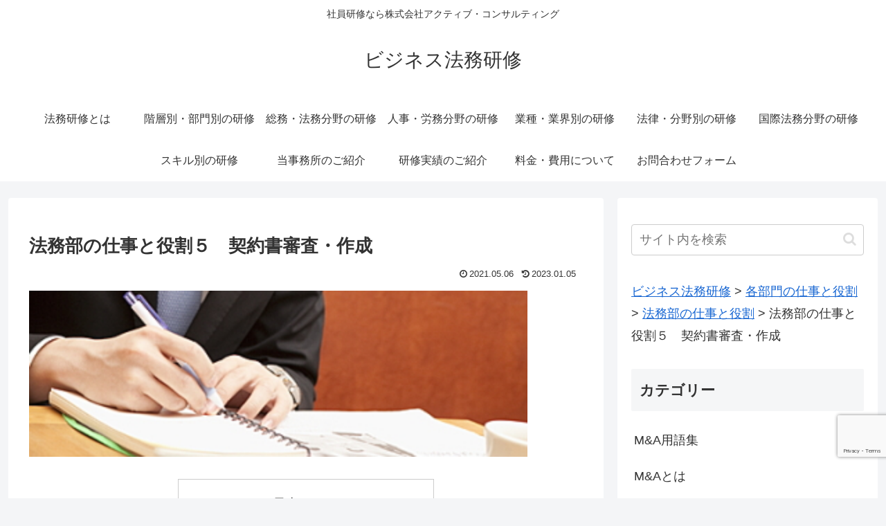

--- FILE ---
content_type: text/html; charset=utf-8
request_url: https://www.google.com/recaptcha/api2/anchor?ar=1&k=6LcuBhAlAAAAACQR7e8p83nRc2xQQfhEQ1FSXJ38&co=aHR0cHM6Ly9sZWdhbC1zZW1pbmFyLmNvbTo0NDM.&hl=en&v=PoyoqOPhxBO7pBk68S4YbpHZ&size=invisible&anchor-ms=20000&execute-ms=30000&cb=xtef15hz0ngz
body_size: 48852
content:
<!DOCTYPE HTML><html dir="ltr" lang="en"><head><meta http-equiv="Content-Type" content="text/html; charset=UTF-8">
<meta http-equiv="X-UA-Compatible" content="IE=edge">
<title>reCAPTCHA</title>
<style type="text/css">
/* cyrillic-ext */
@font-face {
  font-family: 'Roboto';
  font-style: normal;
  font-weight: 400;
  font-stretch: 100%;
  src: url(//fonts.gstatic.com/s/roboto/v48/KFO7CnqEu92Fr1ME7kSn66aGLdTylUAMa3GUBHMdazTgWw.woff2) format('woff2');
  unicode-range: U+0460-052F, U+1C80-1C8A, U+20B4, U+2DE0-2DFF, U+A640-A69F, U+FE2E-FE2F;
}
/* cyrillic */
@font-face {
  font-family: 'Roboto';
  font-style: normal;
  font-weight: 400;
  font-stretch: 100%;
  src: url(//fonts.gstatic.com/s/roboto/v48/KFO7CnqEu92Fr1ME7kSn66aGLdTylUAMa3iUBHMdazTgWw.woff2) format('woff2');
  unicode-range: U+0301, U+0400-045F, U+0490-0491, U+04B0-04B1, U+2116;
}
/* greek-ext */
@font-face {
  font-family: 'Roboto';
  font-style: normal;
  font-weight: 400;
  font-stretch: 100%;
  src: url(//fonts.gstatic.com/s/roboto/v48/KFO7CnqEu92Fr1ME7kSn66aGLdTylUAMa3CUBHMdazTgWw.woff2) format('woff2');
  unicode-range: U+1F00-1FFF;
}
/* greek */
@font-face {
  font-family: 'Roboto';
  font-style: normal;
  font-weight: 400;
  font-stretch: 100%;
  src: url(//fonts.gstatic.com/s/roboto/v48/KFO7CnqEu92Fr1ME7kSn66aGLdTylUAMa3-UBHMdazTgWw.woff2) format('woff2');
  unicode-range: U+0370-0377, U+037A-037F, U+0384-038A, U+038C, U+038E-03A1, U+03A3-03FF;
}
/* math */
@font-face {
  font-family: 'Roboto';
  font-style: normal;
  font-weight: 400;
  font-stretch: 100%;
  src: url(//fonts.gstatic.com/s/roboto/v48/KFO7CnqEu92Fr1ME7kSn66aGLdTylUAMawCUBHMdazTgWw.woff2) format('woff2');
  unicode-range: U+0302-0303, U+0305, U+0307-0308, U+0310, U+0312, U+0315, U+031A, U+0326-0327, U+032C, U+032F-0330, U+0332-0333, U+0338, U+033A, U+0346, U+034D, U+0391-03A1, U+03A3-03A9, U+03B1-03C9, U+03D1, U+03D5-03D6, U+03F0-03F1, U+03F4-03F5, U+2016-2017, U+2034-2038, U+203C, U+2040, U+2043, U+2047, U+2050, U+2057, U+205F, U+2070-2071, U+2074-208E, U+2090-209C, U+20D0-20DC, U+20E1, U+20E5-20EF, U+2100-2112, U+2114-2115, U+2117-2121, U+2123-214F, U+2190, U+2192, U+2194-21AE, U+21B0-21E5, U+21F1-21F2, U+21F4-2211, U+2213-2214, U+2216-22FF, U+2308-230B, U+2310, U+2319, U+231C-2321, U+2336-237A, U+237C, U+2395, U+239B-23B7, U+23D0, U+23DC-23E1, U+2474-2475, U+25AF, U+25B3, U+25B7, U+25BD, U+25C1, U+25CA, U+25CC, U+25FB, U+266D-266F, U+27C0-27FF, U+2900-2AFF, U+2B0E-2B11, U+2B30-2B4C, U+2BFE, U+3030, U+FF5B, U+FF5D, U+1D400-1D7FF, U+1EE00-1EEFF;
}
/* symbols */
@font-face {
  font-family: 'Roboto';
  font-style: normal;
  font-weight: 400;
  font-stretch: 100%;
  src: url(//fonts.gstatic.com/s/roboto/v48/KFO7CnqEu92Fr1ME7kSn66aGLdTylUAMaxKUBHMdazTgWw.woff2) format('woff2');
  unicode-range: U+0001-000C, U+000E-001F, U+007F-009F, U+20DD-20E0, U+20E2-20E4, U+2150-218F, U+2190, U+2192, U+2194-2199, U+21AF, U+21E6-21F0, U+21F3, U+2218-2219, U+2299, U+22C4-22C6, U+2300-243F, U+2440-244A, U+2460-24FF, U+25A0-27BF, U+2800-28FF, U+2921-2922, U+2981, U+29BF, U+29EB, U+2B00-2BFF, U+4DC0-4DFF, U+FFF9-FFFB, U+10140-1018E, U+10190-1019C, U+101A0, U+101D0-101FD, U+102E0-102FB, U+10E60-10E7E, U+1D2C0-1D2D3, U+1D2E0-1D37F, U+1F000-1F0FF, U+1F100-1F1AD, U+1F1E6-1F1FF, U+1F30D-1F30F, U+1F315, U+1F31C, U+1F31E, U+1F320-1F32C, U+1F336, U+1F378, U+1F37D, U+1F382, U+1F393-1F39F, U+1F3A7-1F3A8, U+1F3AC-1F3AF, U+1F3C2, U+1F3C4-1F3C6, U+1F3CA-1F3CE, U+1F3D4-1F3E0, U+1F3ED, U+1F3F1-1F3F3, U+1F3F5-1F3F7, U+1F408, U+1F415, U+1F41F, U+1F426, U+1F43F, U+1F441-1F442, U+1F444, U+1F446-1F449, U+1F44C-1F44E, U+1F453, U+1F46A, U+1F47D, U+1F4A3, U+1F4B0, U+1F4B3, U+1F4B9, U+1F4BB, U+1F4BF, U+1F4C8-1F4CB, U+1F4D6, U+1F4DA, U+1F4DF, U+1F4E3-1F4E6, U+1F4EA-1F4ED, U+1F4F7, U+1F4F9-1F4FB, U+1F4FD-1F4FE, U+1F503, U+1F507-1F50B, U+1F50D, U+1F512-1F513, U+1F53E-1F54A, U+1F54F-1F5FA, U+1F610, U+1F650-1F67F, U+1F687, U+1F68D, U+1F691, U+1F694, U+1F698, U+1F6AD, U+1F6B2, U+1F6B9-1F6BA, U+1F6BC, U+1F6C6-1F6CF, U+1F6D3-1F6D7, U+1F6E0-1F6EA, U+1F6F0-1F6F3, U+1F6F7-1F6FC, U+1F700-1F7FF, U+1F800-1F80B, U+1F810-1F847, U+1F850-1F859, U+1F860-1F887, U+1F890-1F8AD, U+1F8B0-1F8BB, U+1F8C0-1F8C1, U+1F900-1F90B, U+1F93B, U+1F946, U+1F984, U+1F996, U+1F9E9, U+1FA00-1FA6F, U+1FA70-1FA7C, U+1FA80-1FA89, U+1FA8F-1FAC6, U+1FACE-1FADC, U+1FADF-1FAE9, U+1FAF0-1FAF8, U+1FB00-1FBFF;
}
/* vietnamese */
@font-face {
  font-family: 'Roboto';
  font-style: normal;
  font-weight: 400;
  font-stretch: 100%;
  src: url(//fonts.gstatic.com/s/roboto/v48/KFO7CnqEu92Fr1ME7kSn66aGLdTylUAMa3OUBHMdazTgWw.woff2) format('woff2');
  unicode-range: U+0102-0103, U+0110-0111, U+0128-0129, U+0168-0169, U+01A0-01A1, U+01AF-01B0, U+0300-0301, U+0303-0304, U+0308-0309, U+0323, U+0329, U+1EA0-1EF9, U+20AB;
}
/* latin-ext */
@font-face {
  font-family: 'Roboto';
  font-style: normal;
  font-weight: 400;
  font-stretch: 100%;
  src: url(//fonts.gstatic.com/s/roboto/v48/KFO7CnqEu92Fr1ME7kSn66aGLdTylUAMa3KUBHMdazTgWw.woff2) format('woff2');
  unicode-range: U+0100-02BA, U+02BD-02C5, U+02C7-02CC, U+02CE-02D7, U+02DD-02FF, U+0304, U+0308, U+0329, U+1D00-1DBF, U+1E00-1E9F, U+1EF2-1EFF, U+2020, U+20A0-20AB, U+20AD-20C0, U+2113, U+2C60-2C7F, U+A720-A7FF;
}
/* latin */
@font-face {
  font-family: 'Roboto';
  font-style: normal;
  font-weight: 400;
  font-stretch: 100%;
  src: url(//fonts.gstatic.com/s/roboto/v48/KFO7CnqEu92Fr1ME7kSn66aGLdTylUAMa3yUBHMdazQ.woff2) format('woff2');
  unicode-range: U+0000-00FF, U+0131, U+0152-0153, U+02BB-02BC, U+02C6, U+02DA, U+02DC, U+0304, U+0308, U+0329, U+2000-206F, U+20AC, U+2122, U+2191, U+2193, U+2212, U+2215, U+FEFF, U+FFFD;
}
/* cyrillic-ext */
@font-face {
  font-family: 'Roboto';
  font-style: normal;
  font-weight: 500;
  font-stretch: 100%;
  src: url(//fonts.gstatic.com/s/roboto/v48/KFO7CnqEu92Fr1ME7kSn66aGLdTylUAMa3GUBHMdazTgWw.woff2) format('woff2');
  unicode-range: U+0460-052F, U+1C80-1C8A, U+20B4, U+2DE0-2DFF, U+A640-A69F, U+FE2E-FE2F;
}
/* cyrillic */
@font-face {
  font-family: 'Roboto';
  font-style: normal;
  font-weight: 500;
  font-stretch: 100%;
  src: url(//fonts.gstatic.com/s/roboto/v48/KFO7CnqEu92Fr1ME7kSn66aGLdTylUAMa3iUBHMdazTgWw.woff2) format('woff2');
  unicode-range: U+0301, U+0400-045F, U+0490-0491, U+04B0-04B1, U+2116;
}
/* greek-ext */
@font-face {
  font-family: 'Roboto';
  font-style: normal;
  font-weight: 500;
  font-stretch: 100%;
  src: url(//fonts.gstatic.com/s/roboto/v48/KFO7CnqEu92Fr1ME7kSn66aGLdTylUAMa3CUBHMdazTgWw.woff2) format('woff2');
  unicode-range: U+1F00-1FFF;
}
/* greek */
@font-face {
  font-family: 'Roboto';
  font-style: normal;
  font-weight: 500;
  font-stretch: 100%;
  src: url(//fonts.gstatic.com/s/roboto/v48/KFO7CnqEu92Fr1ME7kSn66aGLdTylUAMa3-UBHMdazTgWw.woff2) format('woff2');
  unicode-range: U+0370-0377, U+037A-037F, U+0384-038A, U+038C, U+038E-03A1, U+03A3-03FF;
}
/* math */
@font-face {
  font-family: 'Roboto';
  font-style: normal;
  font-weight: 500;
  font-stretch: 100%;
  src: url(//fonts.gstatic.com/s/roboto/v48/KFO7CnqEu92Fr1ME7kSn66aGLdTylUAMawCUBHMdazTgWw.woff2) format('woff2');
  unicode-range: U+0302-0303, U+0305, U+0307-0308, U+0310, U+0312, U+0315, U+031A, U+0326-0327, U+032C, U+032F-0330, U+0332-0333, U+0338, U+033A, U+0346, U+034D, U+0391-03A1, U+03A3-03A9, U+03B1-03C9, U+03D1, U+03D5-03D6, U+03F0-03F1, U+03F4-03F5, U+2016-2017, U+2034-2038, U+203C, U+2040, U+2043, U+2047, U+2050, U+2057, U+205F, U+2070-2071, U+2074-208E, U+2090-209C, U+20D0-20DC, U+20E1, U+20E5-20EF, U+2100-2112, U+2114-2115, U+2117-2121, U+2123-214F, U+2190, U+2192, U+2194-21AE, U+21B0-21E5, U+21F1-21F2, U+21F4-2211, U+2213-2214, U+2216-22FF, U+2308-230B, U+2310, U+2319, U+231C-2321, U+2336-237A, U+237C, U+2395, U+239B-23B7, U+23D0, U+23DC-23E1, U+2474-2475, U+25AF, U+25B3, U+25B7, U+25BD, U+25C1, U+25CA, U+25CC, U+25FB, U+266D-266F, U+27C0-27FF, U+2900-2AFF, U+2B0E-2B11, U+2B30-2B4C, U+2BFE, U+3030, U+FF5B, U+FF5D, U+1D400-1D7FF, U+1EE00-1EEFF;
}
/* symbols */
@font-face {
  font-family: 'Roboto';
  font-style: normal;
  font-weight: 500;
  font-stretch: 100%;
  src: url(//fonts.gstatic.com/s/roboto/v48/KFO7CnqEu92Fr1ME7kSn66aGLdTylUAMaxKUBHMdazTgWw.woff2) format('woff2');
  unicode-range: U+0001-000C, U+000E-001F, U+007F-009F, U+20DD-20E0, U+20E2-20E4, U+2150-218F, U+2190, U+2192, U+2194-2199, U+21AF, U+21E6-21F0, U+21F3, U+2218-2219, U+2299, U+22C4-22C6, U+2300-243F, U+2440-244A, U+2460-24FF, U+25A0-27BF, U+2800-28FF, U+2921-2922, U+2981, U+29BF, U+29EB, U+2B00-2BFF, U+4DC0-4DFF, U+FFF9-FFFB, U+10140-1018E, U+10190-1019C, U+101A0, U+101D0-101FD, U+102E0-102FB, U+10E60-10E7E, U+1D2C0-1D2D3, U+1D2E0-1D37F, U+1F000-1F0FF, U+1F100-1F1AD, U+1F1E6-1F1FF, U+1F30D-1F30F, U+1F315, U+1F31C, U+1F31E, U+1F320-1F32C, U+1F336, U+1F378, U+1F37D, U+1F382, U+1F393-1F39F, U+1F3A7-1F3A8, U+1F3AC-1F3AF, U+1F3C2, U+1F3C4-1F3C6, U+1F3CA-1F3CE, U+1F3D4-1F3E0, U+1F3ED, U+1F3F1-1F3F3, U+1F3F5-1F3F7, U+1F408, U+1F415, U+1F41F, U+1F426, U+1F43F, U+1F441-1F442, U+1F444, U+1F446-1F449, U+1F44C-1F44E, U+1F453, U+1F46A, U+1F47D, U+1F4A3, U+1F4B0, U+1F4B3, U+1F4B9, U+1F4BB, U+1F4BF, U+1F4C8-1F4CB, U+1F4D6, U+1F4DA, U+1F4DF, U+1F4E3-1F4E6, U+1F4EA-1F4ED, U+1F4F7, U+1F4F9-1F4FB, U+1F4FD-1F4FE, U+1F503, U+1F507-1F50B, U+1F50D, U+1F512-1F513, U+1F53E-1F54A, U+1F54F-1F5FA, U+1F610, U+1F650-1F67F, U+1F687, U+1F68D, U+1F691, U+1F694, U+1F698, U+1F6AD, U+1F6B2, U+1F6B9-1F6BA, U+1F6BC, U+1F6C6-1F6CF, U+1F6D3-1F6D7, U+1F6E0-1F6EA, U+1F6F0-1F6F3, U+1F6F7-1F6FC, U+1F700-1F7FF, U+1F800-1F80B, U+1F810-1F847, U+1F850-1F859, U+1F860-1F887, U+1F890-1F8AD, U+1F8B0-1F8BB, U+1F8C0-1F8C1, U+1F900-1F90B, U+1F93B, U+1F946, U+1F984, U+1F996, U+1F9E9, U+1FA00-1FA6F, U+1FA70-1FA7C, U+1FA80-1FA89, U+1FA8F-1FAC6, U+1FACE-1FADC, U+1FADF-1FAE9, U+1FAF0-1FAF8, U+1FB00-1FBFF;
}
/* vietnamese */
@font-face {
  font-family: 'Roboto';
  font-style: normal;
  font-weight: 500;
  font-stretch: 100%;
  src: url(//fonts.gstatic.com/s/roboto/v48/KFO7CnqEu92Fr1ME7kSn66aGLdTylUAMa3OUBHMdazTgWw.woff2) format('woff2');
  unicode-range: U+0102-0103, U+0110-0111, U+0128-0129, U+0168-0169, U+01A0-01A1, U+01AF-01B0, U+0300-0301, U+0303-0304, U+0308-0309, U+0323, U+0329, U+1EA0-1EF9, U+20AB;
}
/* latin-ext */
@font-face {
  font-family: 'Roboto';
  font-style: normal;
  font-weight: 500;
  font-stretch: 100%;
  src: url(//fonts.gstatic.com/s/roboto/v48/KFO7CnqEu92Fr1ME7kSn66aGLdTylUAMa3KUBHMdazTgWw.woff2) format('woff2');
  unicode-range: U+0100-02BA, U+02BD-02C5, U+02C7-02CC, U+02CE-02D7, U+02DD-02FF, U+0304, U+0308, U+0329, U+1D00-1DBF, U+1E00-1E9F, U+1EF2-1EFF, U+2020, U+20A0-20AB, U+20AD-20C0, U+2113, U+2C60-2C7F, U+A720-A7FF;
}
/* latin */
@font-face {
  font-family: 'Roboto';
  font-style: normal;
  font-weight: 500;
  font-stretch: 100%;
  src: url(//fonts.gstatic.com/s/roboto/v48/KFO7CnqEu92Fr1ME7kSn66aGLdTylUAMa3yUBHMdazQ.woff2) format('woff2');
  unicode-range: U+0000-00FF, U+0131, U+0152-0153, U+02BB-02BC, U+02C6, U+02DA, U+02DC, U+0304, U+0308, U+0329, U+2000-206F, U+20AC, U+2122, U+2191, U+2193, U+2212, U+2215, U+FEFF, U+FFFD;
}
/* cyrillic-ext */
@font-face {
  font-family: 'Roboto';
  font-style: normal;
  font-weight: 900;
  font-stretch: 100%;
  src: url(//fonts.gstatic.com/s/roboto/v48/KFO7CnqEu92Fr1ME7kSn66aGLdTylUAMa3GUBHMdazTgWw.woff2) format('woff2');
  unicode-range: U+0460-052F, U+1C80-1C8A, U+20B4, U+2DE0-2DFF, U+A640-A69F, U+FE2E-FE2F;
}
/* cyrillic */
@font-face {
  font-family: 'Roboto';
  font-style: normal;
  font-weight: 900;
  font-stretch: 100%;
  src: url(//fonts.gstatic.com/s/roboto/v48/KFO7CnqEu92Fr1ME7kSn66aGLdTylUAMa3iUBHMdazTgWw.woff2) format('woff2');
  unicode-range: U+0301, U+0400-045F, U+0490-0491, U+04B0-04B1, U+2116;
}
/* greek-ext */
@font-face {
  font-family: 'Roboto';
  font-style: normal;
  font-weight: 900;
  font-stretch: 100%;
  src: url(//fonts.gstatic.com/s/roboto/v48/KFO7CnqEu92Fr1ME7kSn66aGLdTylUAMa3CUBHMdazTgWw.woff2) format('woff2');
  unicode-range: U+1F00-1FFF;
}
/* greek */
@font-face {
  font-family: 'Roboto';
  font-style: normal;
  font-weight: 900;
  font-stretch: 100%;
  src: url(//fonts.gstatic.com/s/roboto/v48/KFO7CnqEu92Fr1ME7kSn66aGLdTylUAMa3-UBHMdazTgWw.woff2) format('woff2');
  unicode-range: U+0370-0377, U+037A-037F, U+0384-038A, U+038C, U+038E-03A1, U+03A3-03FF;
}
/* math */
@font-face {
  font-family: 'Roboto';
  font-style: normal;
  font-weight: 900;
  font-stretch: 100%;
  src: url(//fonts.gstatic.com/s/roboto/v48/KFO7CnqEu92Fr1ME7kSn66aGLdTylUAMawCUBHMdazTgWw.woff2) format('woff2');
  unicode-range: U+0302-0303, U+0305, U+0307-0308, U+0310, U+0312, U+0315, U+031A, U+0326-0327, U+032C, U+032F-0330, U+0332-0333, U+0338, U+033A, U+0346, U+034D, U+0391-03A1, U+03A3-03A9, U+03B1-03C9, U+03D1, U+03D5-03D6, U+03F0-03F1, U+03F4-03F5, U+2016-2017, U+2034-2038, U+203C, U+2040, U+2043, U+2047, U+2050, U+2057, U+205F, U+2070-2071, U+2074-208E, U+2090-209C, U+20D0-20DC, U+20E1, U+20E5-20EF, U+2100-2112, U+2114-2115, U+2117-2121, U+2123-214F, U+2190, U+2192, U+2194-21AE, U+21B0-21E5, U+21F1-21F2, U+21F4-2211, U+2213-2214, U+2216-22FF, U+2308-230B, U+2310, U+2319, U+231C-2321, U+2336-237A, U+237C, U+2395, U+239B-23B7, U+23D0, U+23DC-23E1, U+2474-2475, U+25AF, U+25B3, U+25B7, U+25BD, U+25C1, U+25CA, U+25CC, U+25FB, U+266D-266F, U+27C0-27FF, U+2900-2AFF, U+2B0E-2B11, U+2B30-2B4C, U+2BFE, U+3030, U+FF5B, U+FF5D, U+1D400-1D7FF, U+1EE00-1EEFF;
}
/* symbols */
@font-face {
  font-family: 'Roboto';
  font-style: normal;
  font-weight: 900;
  font-stretch: 100%;
  src: url(//fonts.gstatic.com/s/roboto/v48/KFO7CnqEu92Fr1ME7kSn66aGLdTylUAMaxKUBHMdazTgWw.woff2) format('woff2');
  unicode-range: U+0001-000C, U+000E-001F, U+007F-009F, U+20DD-20E0, U+20E2-20E4, U+2150-218F, U+2190, U+2192, U+2194-2199, U+21AF, U+21E6-21F0, U+21F3, U+2218-2219, U+2299, U+22C4-22C6, U+2300-243F, U+2440-244A, U+2460-24FF, U+25A0-27BF, U+2800-28FF, U+2921-2922, U+2981, U+29BF, U+29EB, U+2B00-2BFF, U+4DC0-4DFF, U+FFF9-FFFB, U+10140-1018E, U+10190-1019C, U+101A0, U+101D0-101FD, U+102E0-102FB, U+10E60-10E7E, U+1D2C0-1D2D3, U+1D2E0-1D37F, U+1F000-1F0FF, U+1F100-1F1AD, U+1F1E6-1F1FF, U+1F30D-1F30F, U+1F315, U+1F31C, U+1F31E, U+1F320-1F32C, U+1F336, U+1F378, U+1F37D, U+1F382, U+1F393-1F39F, U+1F3A7-1F3A8, U+1F3AC-1F3AF, U+1F3C2, U+1F3C4-1F3C6, U+1F3CA-1F3CE, U+1F3D4-1F3E0, U+1F3ED, U+1F3F1-1F3F3, U+1F3F5-1F3F7, U+1F408, U+1F415, U+1F41F, U+1F426, U+1F43F, U+1F441-1F442, U+1F444, U+1F446-1F449, U+1F44C-1F44E, U+1F453, U+1F46A, U+1F47D, U+1F4A3, U+1F4B0, U+1F4B3, U+1F4B9, U+1F4BB, U+1F4BF, U+1F4C8-1F4CB, U+1F4D6, U+1F4DA, U+1F4DF, U+1F4E3-1F4E6, U+1F4EA-1F4ED, U+1F4F7, U+1F4F9-1F4FB, U+1F4FD-1F4FE, U+1F503, U+1F507-1F50B, U+1F50D, U+1F512-1F513, U+1F53E-1F54A, U+1F54F-1F5FA, U+1F610, U+1F650-1F67F, U+1F687, U+1F68D, U+1F691, U+1F694, U+1F698, U+1F6AD, U+1F6B2, U+1F6B9-1F6BA, U+1F6BC, U+1F6C6-1F6CF, U+1F6D3-1F6D7, U+1F6E0-1F6EA, U+1F6F0-1F6F3, U+1F6F7-1F6FC, U+1F700-1F7FF, U+1F800-1F80B, U+1F810-1F847, U+1F850-1F859, U+1F860-1F887, U+1F890-1F8AD, U+1F8B0-1F8BB, U+1F8C0-1F8C1, U+1F900-1F90B, U+1F93B, U+1F946, U+1F984, U+1F996, U+1F9E9, U+1FA00-1FA6F, U+1FA70-1FA7C, U+1FA80-1FA89, U+1FA8F-1FAC6, U+1FACE-1FADC, U+1FADF-1FAE9, U+1FAF0-1FAF8, U+1FB00-1FBFF;
}
/* vietnamese */
@font-face {
  font-family: 'Roboto';
  font-style: normal;
  font-weight: 900;
  font-stretch: 100%;
  src: url(//fonts.gstatic.com/s/roboto/v48/KFO7CnqEu92Fr1ME7kSn66aGLdTylUAMa3OUBHMdazTgWw.woff2) format('woff2');
  unicode-range: U+0102-0103, U+0110-0111, U+0128-0129, U+0168-0169, U+01A0-01A1, U+01AF-01B0, U+0300-0301, U+0303-0304, U+0308-0309, U+0323, U+0329, U+1EA0-1EF9, U+20AB;
}
/* latin-ext */
@font-face {
  font-family: 'Roboto';
  font-style: normal;
  font-weight: 900;
  font-stretch: 100%;
  src: url(//fonts.gstatic.com/s/roboto/v48/KFO7CnqEu92Fr1ME7kSn66aGLdTylUAMa3KUBHMdazTgWw.woff2) format('woff2');
  unicode-range: U+0100-02BA, U+02BD-02C5, U+02C7-02CC, U+02CE-02D7, U+02DD-02FF, U+0304, U+0308, U+0329, U+1D00-1DBF, U+1E00-1E9F, U+1EF2-1EFF, U+2020, U+20A0-20AB, U+20AD-20C0, U+2113, U+2C60-2C7F, U+A720-A7FF;
}
/* latin */
@font-face {
  font-family: 'Roboto';
  font-style: normal;
  font-weight: 900;
  font-stretch: 100%;
  src: url(//fonts.gstatic.com/s/roboto/v48/KFO7CnqEu92Fr1ME7kSn66aGLdTylUAMa3yUBHMdazQ.woff2) format('woff2');
  unicode-range: U+0000-00FF, U+0131, U+0152-0153, U+02BB-02BC, U+02C6, U+02DA, U+02DC, U+0304, U+0308, U+0329, U+2000-206F, U+20AC, U+2122, U+2191, U+2193, U+2212, U+2215, U+FEFF, U+FFFD;
}

</style>
<link rel="stylesheet" type="text/css" href="https://www.gstatic.com/recaptcha/releases/PoyoqOPhxBO7pBk68S4YbpHZ/styles__ltr.css">
<script nonce="XZK4sjWFBnErUaBXH5grvA" type="text/javascript">window['__recaptcha_api'] = 'https://www.google.com/recaptcha/api2/';</script>
<script type="text/javascript" src="https://www.gstatic.com/recaptcha/releases/PoyoqOPhxBO7pBk68S4YbpHZ/recaptcha__en.js" nonce="XZK4sjWFBnErUaBXH5grvA">
      
    </script></head>
<body><div id="rc-anchor-alert" class="rc-anchor-alert"></div>
<input type="hidden" id="recaptcha-token" value="[base64]">
<script type="text/javascript" nonce="XZK4sjWFBnErUaBXH5grvA">
      recaptcha.anchor.Main.init("[\x22ainput\x22,[\x22bgdata\x22,\x22\x22,\[base64]/[base64]/[base64]/[base64]/[base64]/[base64]/KGcoTywyNTMsTy5PKSxVRyhPLEMpKTpnKE8sMjUzLEMpLE8pKSxsKSksTykpfSxieT1mdW5jdGlvbihDLE8sdSxsKXtmb3IobD0odT1SKEMpLDApO08+MDtPLS0pbD1sPDw4fFooQyk7ZyhDLHUsbCl9LFVHPWZ1bmN0aW9uKEMsTyl7Qy5pLmxlbmd0aD4xMDQ/[base64]/[base64]/[base64]/[base64]/[base64]/[base64]/[base64]\\u003d\x22,\[base64]\\u003d\x22,\x22bFdqTV7ChlDCjhPCl8KfwoLDgsOBO8OrXsO9wokHMMK/wpBLw4RRwoBOwrVOO8Ozw7vCtiHClMK5b3cXB8KxwpbDtA5pwoNga8KnAsOncjLCgXR2PlPCuhdbw5YUXsKaE8KDw5jDjW3ClR7DkMK7ecOMwoTCpW/CmELCsEPClzRaKsKTwpvCnCUIwq9fw6zCpFlADU4eBA0ywqjDozbDoMOZSh7ChsOQWBdcwpY9wqNSwoFgwr3Dp2gJw7LDoSXCn8OvK0XCsC4qwpzClDgeA0TCrAEEcMOEVkjCgHEYw5TDqsKkwrwNdVbCml0LM8KDBcOvwoTDkxrCuFDDr8OcRMKcw4PCi8O7w7VwMR/DuMKubsKhw6R9EMOdw5sFwp7Cm8KOMsKBw4UHw4ABf8OWTl7Cs8O+wqxnw4zCqsK7w7fDh8O7IiHDnsKHMy/CpV7CpGLClMKtw5UGesOhb3ZfJQR2J0EUw43CoSE8w6zDqmrDisOGwp8Sw6/Cj24fBRfDuE8ZPVPDiBYPw4oPCDPCpcOdwobCjyxYw5t1w6DDl8K7woPCt3HCpsOYwroPwp/CtcO9aMKXAA0Aw7whBcKzXsKVXi55cMKkwp/ClD3Dmlpyw4pRI8K/w5fDn8OSw5p5WMOnw5rCqULCnkE+Q2QTw5tnAkfClMK9w7FEGChIR2EdwptFw4wAAcKJHC9VwocCw7tieTrDvMOxwrp/w4TDjmVeXsOrR0d/[base64]/Di2RPNsOIwrvCtsKPw4rCi8K9w6vDk2FQwqQFDgbCr8KFw7JJKMKgQWVMwpI5ZcOHwoHClmskwrXCvWnDp8Oaw6kZJwnDmMKxwpcAWjnDs8OgGsOEbsO/[base64]/Cnz8vwpLDnAXCuXDCqMKiCcO0w7RuLsKMw59rfsOJw7BtcnE0w4hHwpHCj8K8w6XDjcOLXhweUMOxwqzCgE7Ci8OWTMK5wq7Do8O1w4nCszjDsMOgwopJBcOXGFAoL8O6InjDlEE2WMOXK8KtwoA9ZsORwq/[base64]/DhcKeTT3ChE1+IMK7wo/CpR7Ckz1AZ17DqsORWVnCg2HCrcOHDC54OD/[base64]/Dtx/[base64]/wo05AEBCU8K/[base64]/DqcOhK8KKfn89aQzDnsO/O2LCs1TCslfDnU4YwpXCvcOEa8O0w73Dv8Ohw4XDj2IYw7XCjy/DsCjCiSttw7oIw5bDmsOxwpjDmcOgM8KBw5TDk8ODwrzDiWFUQz/CjsKsfMOgwoB6V1hpw59cIXLDjMO+w7jDoMOqP3vCtBjDlDPCq8K9woZbSGvDpcKWw7lzw5DCkFl5BsO+w6QMMkDCsGBfw6zCpsOVM8OWU8K2w4UfVMOkw5TDgcOBw5ZHR8K6w4jDmiZme8KGwr/Di23Cm8KTdHZAYsKCJ8K/w5FWB8KJwoImAXQmw7Mmwoc/wp/ChAbDtMKBG3cjw5c8w7MHwrYyw5xCJMKMYcK6RcOzwqUMw7RgwpvDlG9IwoxdwrPCmB3CgAApfzlAwphTHsKLwprCusOEwpzDgsOiw7AlwqBXw4xsw6U4w5HCknDDg8KUDsKaZWxHV8O1wpFHa8K6MAh6O8OKcyPCoQoswo8PVcKvAGbCuAHCgMKRM8OKw4XDvlnDjg/DlV5/[base64]/wqEeTWp7RAxqAywua8OIw7skcWjDrsOXw7vDpsOSwqjDsEbDpcKmw7fCtsKDw5E2WirDsXUXwpbDtMOKX8K/[base64]/wqTCjkppw6YDH0oowoEnY1rCqRjCmMOSNlR6cMOSIcOxwpsxwqjCuMOzYVB3wp/CiXxaw54mIsO2KxoQZFUsU8KkwpjDg8Kiw5TDicO8wo1qw4dFDl/Cp8K4c2vDjCh/wpg4dcKtwpHCgcKnw4fDjsO2w4UEwr4pw4zDrMKUAsKJwoHDnXJnFG7CmMOgwpByw48ww4oewqvCsAYcRjl1AUBGacO/DsO1ZMKkwofCk8OXaMOFw51/[base64]/CsFFDHFR0MMK0KMKrwpHCj2QFMTfCtcKMw4jDiArDu8Kfw6TCowBfw65hWsOULCdsa8KCWsKmw6fCvyHCkEg7B1rCncKcOHteE3ljw4HDisOlTcOKw7Y/[base64]/DpMOIw4zCssOUFcKhw7B0DF18dljDtMOVasOswpgvwqE3w67DnMKPw4oPwqXDhcOECMOEw4Mzw5wzD8OcXBDCvFLCiHxOwrfCocKpOh3Cp2kMCFTCk8K5RsO1wrUHwrHDiMOPeQgLA8KaGnFmdsOKeVfDkAdBw6XCg2cxwp7CuTPCny0GwrYjwqjDo8K8wq/Cigk8V8O3XcKLRwh3cR/DiDPCoMKNwpvCpzV7wovCkMK5D8K4asO7S8ONw6rCml7DhsKZw5p/w4Uzw4vCoynCvzEcSMOgw7XCncOSwoxRRsO+wr3Cq8OIFw7DszHCqz3Dt30kWmTDj8ONwq5/AmjCnF5pHwM9wqt7wqjCjDhzMMOow6ZHI8KcUDkqw50DasKPwr8xwrFNHT5AUcOqwoFqUnvDnsOmIcK/w6EdJcOiwrgEcWbDo37ClD/DnjHDh09iw4IvTcO9wogiw6QBaEPDlcO3UsKLw4vDvXLDvih+w7nDhVTDnm3DucOjw5LDtmkJIlHDp8KQwrp/wpRnOsK4NmzCnsKBwrfDiDccGk/Dt8ONw5xeQ1TCjMOewodewqvDosOMRSdeZ8Onwo5UwpzDi8KnIMOOw4LDocOIw6xrAXRswqDDjC7CosKow7HCkcKfE8KNw7fDtGkpwoHChyFDwrzCm1A8wrZewqjDsEQbwpsSw6jCiMOkWzHDtm/ChyPCih0awrjDtlPDoQbDiUrCuMKLw6fCiHQxe8Opwr/[base64]/Cl8KHw7HDhsKkw5rDizp5YMOmTsKvGjbDlyfDj2LDhsOkcDTCshgTwqNMwoLCg8KwC2NnwqUww5jCrmPDg3XDuTHDpcOpfxrCrWMeHEAlw4hMw4TCj8OHfgpCw4ghNFA4PQ4aWxbCvcKswrnDiQ3Dsk90bhcYwobCsFvDnwbDn8OlD2/Cr8O0OEDCs8KBKT0aB2h2B1ZUOkbDnTRXwr9jwoILDcK/QcKEw5fDt0lWbsKHG1/DrMKXwoXCmsKowofDl8Obwo7DrhDDmcO6MMKNwqBaw5zCrGPDin3DrlEdw6lYQcOhTVnDjMKpw65YXcK5R2PCmBUEw5fDk8OYa8KBwq5tIsOCwptAYsOuw5U/[base64]/DryBsM1Nhw4kFw7TDsMOiIcKcwo/[base64]/DicKUJlgrwq4gwqk3w7zDljNJwrbDp8O6wq19RcOQw67CsUV2wpIoFUXCpEJcwoBmS0BMfyzCvDoeMxlDwo12wrZBw7vChsKgw5LDpDfCnT95w6XDsFRASEHCu8OOREUTwqxUHz/CoMOIw5XCvUPDuMOdw7Fkw4HCt8O/OMKuwrp2w6vDjMKXWsK5IcOcwpnCkTbDk8OSccKHwo9Ww5BCO8KWwoYGwqkKw7/[base64]/Dhz5VPsOHH8KPCgVINRLDs8Opw7hNwp/DnGMewqPDthF7D8KwQ8K9akjCl07Du8OzMcOawqjDhcO6CsK/bMKXHQEGw49/w6XCqyBWKsKiwq4Uw5/ChcOJKXPDv8OowpYndkzCmyNfwqfDolDDnMOcCcO6UcOvdsOYGhPDtG0GEcKNRMOCwozDg2ZrGMOGwrgsOgDCp8OHwq7Dp8OvCmVowp3CjH/[base64]/CgHMTOhTDpMO4UDDDvMOYwrZKw71FdsOaRh1MPcODP1wgwrJ0wpp0w5PDqsOkwoBzOCZYwpxtO8ORwq/Cl21/[base64]/ZMKxLkF6TC/Dr8KNwoUow4EvIyzDicOdVMOXDMKnw47DjcKzNjVkw4DDpBRLwpduJcK+fMKWw57CnkXCucONTcKEwrQfSwrDhsODw7pDwpEGw7zCvsO+TsK7QBhfT8KFw4nDp8OOw7cCZMKKw6LCm8KvTFFGbMK4w4QYwrslM8Okw5EEw5Q6QMOvw4guwpBHI8O/wqctw7fCrjLDi3TCk8KFw4oDwprDvyjCjVRaHsKow4Ezw5/DqsKUwoXCsDzCksOSw7pjYD/[base64]/DlTIwwqFkw77DuGzClcO2wrk2DmpPAsOTw4TCn1xnw6vCq8KfElHDisOcQcKGwrUQwq7DrH4bbDQ3I0zCmV1aD8OdwpU8w6t2wppYw7TCssOAw6NXWEk3PsKjw45scsKEeMKdJjPDkH4rwo/CsHLDgsOodGzDtMOkwoHDtmw/wpLCpcKeUcOlwpPCok4FCSbCncKWw6jCk8KzJTV5QA5mfcKiw6zDs8K1w73ChmfCoirDnsKDw6rDukxKG8KzYsOdNFBKXsOkwqY/w4AsTXPDpsOtSSZcIcK5wr7Clxtgw7I3CFQVfWXDrUzCj8K7w4jDh8O2NAvDi8KNw5TDqsOpEAtFckzCscO3MnvCiipMw6RRw4wCJyjDk8Kdw5tuCTBUPMK8w7Z/IsKIw7JpC2BEEw/DpAQyfcOww7FEwpPCj2DCusO/[base64]/[base64]/CpsKKN8ObVyl8GMOIC8OqPn7DuC9owr0owrweS8OkwpfCjMKewoXClMO+w5EHwoZ3w5rCgz/CkMOFwpbDkx7Cv8OpwowpS8K3GxPCp8OSKMKXTMKRwozClyzCtsKgSMKYBVoNw57DucKGw7w3LMKzw6HClD7Dl8KoPcKrw7xYw7PCrsKNwrrCqjwUw7cmw4zDscO7OcKow4/CssKgVsOEGidXw51twq1xwoTDj2TCj8O7LgINw6TDqcKJVgRKwpTDl8OVw5Imw4DDi8Kcw4rCgEdeewvCnFJfwqTDtMORHjHCvcOPRcKrF8KmwofDgFVHwq/CkQgGDVzDpcOEdmdPRTJFwq4bw4MpAcOMQsKoKRgGGVTCrMKnfBsLwoABwq9MMcOMXHM/wpHDsQBjw6XCp156wr/[base64]/GsO0I1DCiMOxw6nDnzwtYDjCo3bDtmDDjsKgTgZ/BMOGYcOfGHwOOh0Sw7N9SwfCrnpRKG1zf8ORXS7Ct8OrwrfDuwAYJsOoTxfCgxvDkcK/PmMBwp5pLGzCu2Uqw4zDkRLCk8OQYzzCjMOtw5Q+OMOTXcOhJkLChCIAwqjDrzXCgcKDw5TDoMKnHkdNwpJ9w5Mzb8K+EsOgwpbCnF4Zw53DsgBOw7nDt0rDu3xnwqMvXcO9c8KowopnJk/DvhAZd8KjJmrChsKzw4t7wpMGw5wawoLDkMKxw7fCmlfDtXteDsO8b2UIT1XDpWxzwqvCiwTCh8ORBRQ3w5BiFUEBwoLCisOOEBfCsWl/[base64]/DgcOkRS3CiXM5PRBBJVzDsGzDvMKpGsOMJ8KVXVjDvzLDkzbDrU9YwossQ8OQe8OUwqrCiEYUTH7CusKvMSNEw6lswq8pw7U+YxEvwrx4HFTCpyLCvkJPwoHClMKBwoYYw7jDrcO0Ryo1ScK/ZcO9wq9kdsOsw4V9AH85w4nCuAYlAsOySsK5JMOjwoARYcKAwoDCojgcOUBTUMKhWMOJw7QoNFXDlG8uNcOBwq3DkUHDsx9nwqPDuxrCksKTwrPDhk04YHMIDcO6w7BOTsKkwq/CqMK8wqfDo0AHw5ZNY3xrGMONw7DCtn81TcKDwr7ClXt5HmXCsgYUWMOhIsKqTATDvcOja8KewrcXwofDjxHDlRdUHDxAb1vDj8OtNWHDnsKkGMKrFjgYE8KZw4RXbMKsw7JIw4HClj7CvcK/[base64]/wqLDiCfCtcKzQMKvTVNJQywDJcK7wrbCjH/Cr8O1DMOew6bDnRHDs8Ofw449wr8lwqQnfsK5dX3Dh8Kmw5XCt8Opw44Bw6l/KTLCuV0kGcKUw4/CgT/DisOkWMKhccOUw5Ilw4bDjyzCj3NiYMO1ccKeARRUR8KLV8OAwrAhKMO7ZHTDr8K3w63DusOJSF7DrlAsbsKCKUDDm8OMw5Eiw6ViJhEYRsK/eMKqw6fCucO/[base64]/ChUbCmMOXw7dGwqNHw43CssOWw488QDHCuiMDwokaw7HDkcO0w6QRNFUUwohjw5DDkQ/[base64]/DjMOoOcOhCMO5woF8J8K8a8KRwqIywqPDkxN9wqsEFsOFwpDDg8OseMO6YMOaQRHCvcK1TsOmw49Rw6hTOj8ud8Krwr3CnWfDsj7DmkjDj8Kkw7hZwoRLwq3Cl1ROCGN1w7lucTjCpV8fVzTCnBTCqEpyCRhVF3/CosOkBMOKbcOdw6/CmRLDoMKTNcOqw6Nne8OaBHPCocK5N0tbNcOZLkjDvcK8fznCjMO/[base64]/DnRZtYMKDw75kwosLw45mw7JdQcKMD8KoKsOyLCE/[base64]/DhMO9wp/DmMKnCcOYVj/CvDRgwpbCn8OKNcKmwpFHwpt2ZMORw5ZGZyXCpsOIwpccVMKzMWPCiMOzDXgPK3sYcHnCuWdcEG3Dn8KlJxVdWMOHU8KMw77ClWbDtcODw485woXCgg7CvsOyDTXClcKddcKPVSbDt0zDlRJqwoRQwoldwo/CuTvDlMKMRyfClsOTFBDDp23DsB4iw5TDqFw1woFzw4fCp28Qw4g/RsKjK8KcwqTDrWYnwrnCjcKYZsKjwocuw6cWwoPDuRYVBQ7DpGzClcOww4TDkAPCt286OSodPsKUw6tyw5rDrcKbwo/Dn27DuFQgwo5EW8Kaw6rCnMKxw4DCiUYsw4dBasKWwrnChsOPTlIHwqgEc8OkVcKRw5IEPDbDtUMTw4bChMK/c3ktYGXCjcK8IMO9wrDCjMKeF8Kdw4kqDsO2WDDDtlbDnMOLS8O0w7/CgMKEwrROfiErw4xXc2HDjMOtwr5tCQ/CvyTDqcKiw5xAQBNdw5HCng8iwrEDJCHDisOyw4TChWZcw6Nnwr/CvTfDt186w73DixTDosKWw6BER8KxwqPDnGfCjW/DgcKZwr4vcU4Tw4ojw7cdbsOtIsOWwr3CsQ/Cjn3ChMKLYQxVWMOrwoHCn8O+wrTDhcKuPzIfZgvDiy7Cs8K6Qmg9csKufsO1w73DhMONbMKZw6IIbMK8wptBGcOjw6XDlRtSw4rDtcKCYcOUw5MLw5Ndw7nCmsO3ScK/wpBmw6/Dq8OKJ2jDk0lUw5vClcO5ai7Ckh7CgMK+RsOyCBHDg8KwRcO0LDVBwoUUE8KHdVkdwq0AbR4kwrYLw5pmOMKVQcOvw6NFXnLDtV3CmTtHwqDDtMKywr4Vd8Kww7DCtzHDizHDnSVlEMO2w6DDuzbCkcORCcKfC8Khw401wp5fAEkCOQzDtcKgTw/Du8KvwrnCrsOaZ1IhUcOgw7IVwqfDpXB1RVpGwrIzw5NfPGJRKsO6w7dxAkjCj0HDrCcbwoPDsMO/w6IUw6/CngxKw5/CvcKje8ODMWE9cFUpw6nDlR7DnHlHXBPDvsK5UsKew6EPw6RXIcKWwrvDkg7Dqj1Tw6YUWMOndsKzw4TCqXJKwrR6ezrDosKtw7XDq2bDsMOrwr1Yw64QSU/CoUUaWXPCu3LCvMKuJcOQEMKTwoHCl8OvwpRtKcOzwpxPam/Dp8K4ZSzChDhcA1DDiMKaw6fCtcOJwrdQwrXCnMKnw4l8w4tSwrMfw7DCkH1bwrgXwrsiwq0tJcOrK8K8RsKgwoslEcKQw6Jjf8ONwqYfwp1Zw4dHw6rCrcKfM8OMwrzDkQ86wotcw6QzZCR5w6DDlMKWwr/[base64]/wpHCoAnCkDrCqRnDhsOxN8KAwr/CszXDk8KKwrnDuHR9EcKyOMKtwoPDvWbDqsK7S8Kww7fCrsKlCHVfwrrCiljDrj7Cr24nf8OldTFRY8Krw7/[base64]/NU/Don0jQEElAcKhDVNwAH/CrMO/FSZ6fA9Pw6XCn8OiwqLCkMOmdGYzIMKWwpk7wpkaw4/DtMKtJArDlT1sUcOlYjrCgcKgHxnDhsO9ecK9w698wp/DnQ/DumLChjjCjEfDgGLDksK0bQc2w5Ipw6UaLcKIbcOWOCdNFxPCgiTDohfDj0bDqWjDiMO3wpRfwqPCqMKwEk3DhQLClcKDADXClErCq8KOw7QYNMKUHUgxw5rCj3rCiiPDoMKsX8OewqjDoSY1QGLDhz7DhXzDkhUPeRLCmMOrwo9Mw6/DocKwXifCvyYCM2rDl8KxwofDq0LDn8O+LAnDq8OuDWFpw6lBw4vDmcKwQkbCiMOPMUwIccKZYgbDvALCtcOzNz/[base64]/wqfCgMKGLnLCu8KPWAs7w6Aww4VvXwvCnMOVKXvDnQIKUhAMeQYOwr0xGQTDjk7DrMKRHHVhLMKMFMK0wpdBXjDDvnnChUYRw5ByElLDusOGwoPCvjPDjMO0TsOhw7d8GzVMFzbDlzpEwo/DhMOMCxXDlcKJERRaE8OQw6HDqsKIw6vChknDssOGIXLDm8O/w54KwrLCiz/CtcOoFsONw4IQJGkmwqvCmitGdUDDgQI9fwURw6APw5LDosOBw7coVjsxFTw/[base64]/Dp8OzR8OdJMOPwpjCnWQGTChvw7ZEH8KAw4shDMOcw5/DiGPCsSsRw7TDv05kw5trA35Ew6rCu8O4MmbDsMKeLsOTbsKtXcO8w6PCgVbDv8KRJ8OYCGrDqwLCgsOEw4bCg1J0WMO4wqtuHV5KfEHCknQgU8Kdw4BEwpMrblfCqkTCtHQ2wptkwojChcO3wrrCvMK/CnIAwo8FJ8KyXHopEj/CqGxjfihKwq53SRZBfmhEbVRqXygxw5MhDUfCi8ONWsO2wp/[base64]/VBHDlkHDgMOPJVZwwo8jwrx5w6Vcw4/DlSUBw7EED8OVwrMRwqXCiFprT8Olw6HCucOqAMKybSh/XUo1STTCj8OBSMOYFsOUw4FyT8OmNMKuYcKNE8KOwpPCoA3DgztxRgjCjMOCXzbDtMOWw5jCmMOdRgHDqMOMWHd2WVfCsUpEwrPCssKrScOJWsOHw4PDog7CnTMBw6fDvsOqJTfDrHwSWBzCmx4DFGB/Y27DnUIPwpAcwq0XdBdwwpx1FsKQIMKUC8O6wqHCpcKjwoPDtWTChh5ww7IVw5A9NmPCuGrCpkEFT8Ovw7kOU2fCn8OXR8KaEMKje8KtCMO/w4/DrETCj3HCoWlGHMO3YMOhbcKnw5JaCyddw5h0SxlCY8ORZDoTDcKEVEIFwqjCgB0fMjJPM8OMwpAcVF7DusOqE8O4wpPDgRICT8OXwos/WcO+KABLwppJMW7DgcOSN8OBwrPDkFzDnRAjwrlTVcKfwonCrzF3XMOFwrJICMOnwpJcwrbDisK9FwHCqcKYXV3DjjIOw6EVY8KVU8OrS8KHwrQYw6rCrx5lw40Yw60gw750woQfa8OnPVRWwrhAwpBaFHbCrcOqw7fCsiUow4xxVMKqw7/DpsKrQxNywqzCqkPCrnjDrMKrR0QRwrXCtUsfw7jCmDx2XUHDr8Oww5kOwp3Cj8KOwoIJw4pHM8O1w5jDiRDCnsOMw77DvsO8wrtHw70XBCfDhBhkwot7w5xuAyXCvC01XsO/YTwOeA3DsMKKwr3CgF/CtcO4w71FOMKbKMK+w4w5wq/DhsOUQsKNwrhOw5UowoteNj7DiBlowqgQw58RwrnDnsO2D8OBw4LDjjQlwrMjSsKnH3fCpS9gw50fHlt0w6XCon54fsKnecKLVsKZUsOXLkDDtTrDmsOMQMKSOA/[base64]/[base64]/ChMOzw7cgwqBxw6QVMTHCmcKUNcKHIsONQFDDmV/[base64]/w5EFw5nDmMOYw5TDmsO8w4cRw7BaLsOCwowew7lGIsOkwqLCnlLCv8Onw7rDjcOpEcKNQcOxwpRII8OJRcOWUnzDkcK7w4nDoxDCksOBwogbwp3DvsKIw4LCl01wwqHDrcO9HMOEaMOKO8OWMcOVw4NzwofCrsOsw5zCpcOrw7/DnsOhQsO6w5EBw50tRcKXwrNyw57DpkBcckhRwqNuwqhBHAxaQ8OdwrrCisKQw7fDgwDCnAE2DMO6e8ORdMORwq7CgMO/[base64]/CrDLDrlTCp8KVw6lnWHJBBcOvwocNLsKRwqrDiMKbQBDDisKIDMOlwo7Dq8KDQMKuagZZVXXCkMO5bMO4bmBOwo7CnCsXY8OsHhIVwpPDl8KLFl3DmsKpwolzB8KIMcOLw4xLw6NRTsODw54+MQFGdl1yc0bCjsKtCMOfIlzDtsKnN8KBRmdbwqzDu8O/bcOxJy/Dj8OlwoMMS8OhwqV2w6oyDCI2MMK9BWTCm1/[base64]/Cn34qwogVPWzDiSfCk1XCr3zCqcOmwqnDjsOLwrbDuX7CiGzCl8KQwqF7YcKUwpkYwrTCkG9lw59fKzLCp1LDjcKJwqAIA2fCrjLChcKZQVLDvVcFD0MJwqE9JMKpw4jCocOsaMKkHiFwZ0IdwoVWw6TClcOKIhxIAMKrwqE9wrNcBEUyGG/Dk8KgTkk/Sh3DnMOHw7vDhG3CisOUVjlHLSHDs8O5KzvDu8Ocw5TDigrDgSgtWMKKw6NqwozDiwQjwqbDh1gyN8OOw4oiw5BtwqkgDMK/ZsOdDMOrScKkw7sfwr8jw4czXsO1Y8K4OcOOw4zCu8KfwpnDhjJ8w4/Dl0EcL8OgUcKYT8KqeMOrFBJRSsOIw6vDj8OowrvCp8K1Wy9WUsKGZ0dywp/CpcKpwpfDnsO/W8O/[base64]/[base64]/[base64]/wpvCmk/CmTXDsmTCmj/[base64]/Cg8KBfltHw5x2V8OtS8ODw7Z3W8OKHFpXbltNw40AHxrCgQjCh8OrMG/CtMO8wrjDrMKGLhsqwrjCi8Osw7/CnHXCnzUsTjBJIMKKC8OfIcOgcMKQwr4awr/[base64]/CiMKpw7o/GEbDjsOtw7/CkcOLw4xkwoZDQ1DDkwvCrCPCjMOZw4jCpzIJbcOnwofDgn0iAx/[base64]/Cqn7DlMKqw5wKwq5hXWZcw7c6w6LCmAPCnk4SAcOofXszwrEQbsKLHsOPw6/DshdMwrZTw6XChU7CtEbDtcOgK3fDhynCs11Lw7htdXHDicKNwr0VC8Ozw5HDv1rClWjCuzFyU8OXVcO/[base64]/CsMOqfMKBLMOkWUocwpwJw4FNClPCg0HChmDCqsOGw5oYQMKuWXpIw54xKcOyNA4pw5fCgcKDw4fCnsKzw5wPWsOCwp/DiSDDpMONRcOME2/CosOwUzDCrMOTwrhWw47CscO7wrFSP2XDjMObfh05woPDjxBmwp3DmzNbdi0iw6B7wolgacORFHHCqHHDj8OAwpbCq1waw5HDr8K2w6zCucOyYcO5W0zClcK5wprChsKYw65LwqXCmiYBcGxFw53DucKkOQQ/D8KCw7tdbkjCoMOxMm3CkVtVwp1gwo9Aw7p3Dy8SwrzDs8KGYBbDkDAAwozCkgh5e8Kww6PCvsKEwp9qw6dHCMKeO3XCuwrDg005IMKewq4Gw6TDrQd7w6RLfcK3w6DCjsKvC2DDhEdcw5PClnF0wrxLel7DhgTCq8KNw5XCs0fCmSzDqT1gasK/wpXCjMKGw5rCjjwDw4HDicORIh3Cq8KiwrXDtsO5TDIhw5zCjkgoM0gXw77Cn8OMwpTClHtUClzDhRXDl8K/OsKeE1hew6jCvMK/CMONwoxnw6c+w6vCtVPDrVIzNV3DlsKcVcKiw5Udw5bDrU3DvFgRw6nCk3/CucONPVcoFCpkbErDo2J9wqzDr0vDtMOGw57DtwvDl8OkTsOVwpjCpcODZ8OmAQHCqHYOfsKyH3jCs8K1VMKKCcOrw6TCjsKcw48swp7DplvCqA92fCl/c13CkUjDoMOQecKUw6HCk8K2worCi8OUwqhmVkE2MxolGFwNeMO/wozCiRPDm3Aewrxpw6bCgsK1w7IywrnCqsKFcw5Gw40hNsKnZg7DgMO9LsOkbxFmw5bDn1HCrsKCEj4GH8OKw7XDkBc1w4HCpsOjwocLw5bCmAkiD8KJEcKaF3DDucOxeUJ9w549YsKmXHbDlEApwo4fwqpuwod1RR/[base64]/Dn8KYwrF9wpjCjw7CqDFgwqzCuMKDw47Ckg0OwpfDo3bCisK7ScKpw7PDsMKcwqHDm1UNwoxDw47Ct8OyGcObwpXCriQCLg9ua8K8wqNTYzIvwp9CX8Kew7DCssOfSRPDtcOjaMKOGcKwL1IiwqTDs8KzeFHChcKMaGDCoMK9bMK+wrd/f3/Cm8O6wrvDi8OmBcKowqUBwo1xXzVNHEZLwrvCvMOKbgFLEcOMwo3CgMKzwr84wrfDhk0wY8K2w61xDTfCssKow5vDjnnDviHDpcK/w71NfSF2w4cywrXDiMO8w7l5wonDgw5gwpDCjMO6fUNrwr1rw6clw5h4wrlrBMOMw5UgcXImX2LCtk0WPVonwrbCoh1lTGLDnQ/[base64]/M0sSexfCkGpxw7nDlMK7w7/CusKVF8KHLsO2w7MQwp1jcjbCkjkNb38PwpPDjhQcw7/Dt8KSw6I3BSRGw43ChMK9fGLCtsKdBsK7CR3DrHY1Ez7DmsOudGdjJsKdPnDDscKFB8KOZyvDiWsyw7nDu8OkOcOrwpHDiATCnMKmUm/[base64]/[base64]/DisKbGC1pw73Cul1kwqoUGcKwEcO+ZBshwod1fMKHFEccwrcXwr7DjcKzKcOXfAHDowHCl1/CsmnDnsOMw7PDmMOYwr5RNMOaLiBkZV9UMCzCuHrCrX7Cv0nDk24kA8KVHcKZw7bCvB3DpyLDhsKdWELDl8KrP8KZwrXDhMK9X8OREsK3w6MqP18Iw7jDlXfClMOhw77CkxPCu3vDjBx3w6/Cs8OGwpUWeMKGw7rCsjXDnMOuPhvCq8O0wrs7BS5RCsKNI2ZIw6B/JsOUwp/CpMK4D8KLw4XDjcKXwq/[base64]/DjMOyYBN/[base64]/w714wpM8CDFCw4HCvcKbOMK9dAvDpcKEw7zDnsOxw63DlsKow7rChnvDgsOIw4cBwpzDlMKfK0/DtQAMScO/w4nDo8Ozw5lfw75GeMODw5ZpQMOQYMOswp/[base64]/Dq8K1w5jDhsKqwqwlQynCrBtawqkwYMODwonCvC1kO2nDmsOkNcOUOykww4HCrg/[base64]/DrCx9FcKjw4nDtsO6emfDj8KYBhHDiMOKawjCocOaW3XCj2twHMKtQ8OYwrXCsMOfwpLCkmnDk8KLwq1xR8OnwqMowqXCmFHChyrDn8K/PQbCsibCi8Ooam7DkMOiw5HCjkBYZMOYXAnCjMKqY8OQZsKQw6wEw5tewrnCi8KzwqbCjsKVwpgAwo7ClsOrwpvCuW7Dpnt1GjhqSjEcw6R6OsO5woNcwqPDr1ASD2rCpw4Xwr8/[base64]/[base64]/[base64]/w4/[base64]/Dmh8EMgVIwowJWsKkw6PDgG7DjcK6wqrDtAZGLMOTWMO5NGPDpB/CjE86GA/DjFE9HsOjElzDhsORw44PPFHDlUHDginChsKuGcKkJMKXw6zDtsOZwqoJK1hNwpPCvcOabMOZPwdjw7AMw7PDmywIw7zCocK9wovClMOWw6kpI19BHcOmQ8Otw7XDvsOWLTzCncKsw7oaKMKwwo1Lwqsgw4vCq8O/F8KaHzx0bMKgRRrCscKkcTx/[base64]/DnRTDl2c7woHCgMOjw6oRwpjDomBCB8KoV0cqw4ZJW8OgIyPCnsK0PwHCpH5iwoxaF8O6L8OIw50/[base64]/[base64]/[base64]/Dn0BIKGnChcOybUbCgU9jw6PDnsK1XWXDqsOcwowDwpgUPMK/dMKmRnfCilDCpDsHw7lcf1HCgMOPw47CucOPw7/Cn8Kdw69zwrB6wqrCpcK0wrvDmsOZw4IwwoDCnkjDnSxXworDhMKtw6zCmsO5wo3DgsOuLGnDjsOqSmcGdcO3dMKCEynCv8KIw7Zyw7zCtcOSwojCjhlGFsKwHMK+wrnCqsKtKR/[base64]/CkgnCtMKrSsKCwq7ClcOAwqVKTnbCvRHCjMOxwp7DnToGZSN0w5JoEsKXwqdUUsODw7oXwqJ/DMOVdTMfwo3DpMOLc8O7w4xvOi/ChTDDlBXDp0xeUzfClSjDt8OVbl1Yw4xlwpDCpnNRRSUvecKEEQ3Cm8OkJ8OmwrdoWsOswohww7vClsKPwrwww5Y4w7M/VcKew60uBkHDlD92wog/w5bCnMO2Zh0LC8KWCA/CkC/CmANZVmk7wqBqwoLCgwjDuyXDiFlxwqnCvVDDmEtmwrVWwpXDkHnCj8Kiw5RgV3sbLcKPw7LCq8OLw6vDq8OfwpHCvjwUesO7w70kw4zDq8KEAHshw7/DjUwzRcKTw7zCosOmL8O+wrYTOMO+DMOtSHRFw5YoE8O1w5bDkxLCuMOoYH4PcxI6w6LCvgNXwrPDki91QcKwwotaFcONw4TDhArDpcOTwqnCqVR7cHXDocOjCQLDkmwAej/DksKhwofDncONwpPCvRXCssKnLTnCksOOwo4Iw4XDgX11w6dYBcK5UMKnwqnDhsKIfll5w5/[base64]/DjMONHRnCmynDpXbDp8ObRMOZaMOLXcOTwogxNsKzwq/CmMO5egTClwkLwpXDj0ghw5wHw4vDs8KSwrEYAcK3w4LChG7Crz3DqcOTHRhkPcKzwoHDhcK+BDJrw7HCg8KIwrhtMsO8w4nDtlVcw6nDvAkrwpTDoTc6wpNmE8Khw64Vw4l2CMOMZmHClhpDeMKCwqXCjMOMwqnCscOrw7Y/ejLCgMOxwrzCnSppYcOYw7V4dMOGw4FoTcOZw4XChzNjw41pwq/ClzwYXMOIwrfDpcOdC8KQwoDDusK4csKwwr7DhCsXe3UFTArCrcO2w7VLNcOhKTNTw7HDrUbCrRLDtXE2bsOdw7kRRMO2wqEOw7bDpMORD2LDhsO9PTjCoXPCgcKcEsOQw7/Dln8xwq3DnMO1w4vCh8OrwrnCnFBgKMO2Pgt+w57CnMOkwoPDqcKUw5nDr8KJwpdww6YCZcOvw7LDphJSU3Elw4sNcsKWwofCh8Kaw7dxwqTCr8OlR8O1wqXDtcO1WH7DnMKmwqU/w5A2wpVnemwmwohsOlIeKsK7cSzDlwd+JSEYw7XDnsOBdsOuY8OXw6Ykw5tow7fCisKfwrLCqMKWHyjDrgXDv3cRJTjCl8K6wr4ldhtsw7/CvG9BwqPChcKFLsO4wohNw5NXwrJKwp1UwpvDhGzCgAc\\u003d\x22],null,[\x22conf\x22,null,\x226LcuBhAlAAAAACQR7e8p83nRc2xQQfhEQ1FSXJ38\x22,0,null,null,null,1,[21,125,63,73,95,87,41,43,42,83,102,105,109,121],[1017145,420],0,null,null,null,null,0,null,0,null,700,1,null,0,\[base64]/76lBhnEnQkZnOKMAhnM8xEZ\x22,0,0,null,null,1,null,0,0,null,null,null,0],\x22https://legal-seminar.com:443\x22,null,[3,1,1],null,null,null,1,3600,[\x22https://www.google.com/intl/en/policies/privacy/\x22,\x22https://www.google.com/intl/en/policies/terms/\x22],\x22bR16Y+KPVVsqKdPqrgSisfXD+Jo0RB9nhgDE1d3Mldg\\u003d\x22,1,0,null,1,1768994767593,0,0,[73,2],null,[101,244,219,204,193],\x22RC-ZXGxBGt39EEGsQ\x22,null,null,null,null,null,\x220dAFcWeA41yMg9MsjKtKSheTaaG_jeug52Dq1u1N4N7wO3azWsMmhkeVJ-f7h35z2txUkG4taAUHSb-A7UL7TLoolOgMCS6JhIaw\x22,1769077567694]");
    </script></body></html>

--- FILE ---
content_type: text/css
request_url: https://legal-seminar.com/wp-content/themes/cocoon-child-master/style.css?ver=6.9&fver=20240412013135
body_size: 591
content:
@charset "UTF-8";

/*!
Theme Name: Cocoon Child
Description: Cocoon専用の子テーマ
Theme URI: https://wp-cocoon.com/
Author: わいひら
Author URI: https://nelog.jp/
Template:   cocoon-master
Version:    1.1.2
*/

/************************************
** 子テーマ用のスタイルを書く
************************************/
/*必要ならばここにコードを書く*/
.wpcf7 input[name="your-name" ] {
        width: 50%;
}
.wpcf7 input[name="company"] {
        width: 75%;
}
.wpcf7 select[name="industry"] {
		width: 25%
}
.wpcf7 input[name="title"] {
        width: 75%;
}
.wpcf7 input[name="zip"] {
        width: 25%;
}
.wpcf7 input[name="pref"] {
        width: 25%;
}
.wpcf7 input[name="city"] {
        width: 75%;
}
.wpcf7 input[name="your-email"] {
        width: 50%;
}
.wpcf7 input[name="tel"] {
        width: 50%;
}
.wpcf7 textarea[name="your-message"] {
        width: 75%;
}
.wpcf7 input[type="submit"] {
		display: block;
		padding:15px;
		width:50%;
		background:#ff8f57;
		color:#fff;
		font-size: 1.2em;
		font-weight:bold; 
		border-radius:5px;
		margin:25px auto 0;
}
.wpcf7 input[type="submit"]:hover {
 background:#ffaa56;
 color:#fff;
}

/************************************
** レスポンシブデザイン用のメディアクエリ
************************************/
/*1023px以下*/
@media screen and (max-width: 1023px){
  /*必要ならばここにコードを書く*/
}

/*834px以下*/
@media screen and (max-width: 834px){
  /*必要ならばここにコードを書く*/
}

/*480px以下*/
@media screen and (max-width: 480px){
  /*必要ならばここにコードを書く*/
}
